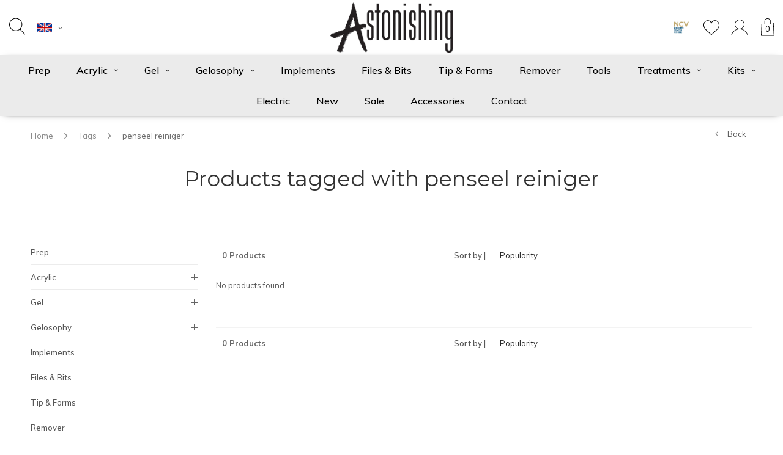

--- FILE ---
content_type: text/html;charset=utf-8
request_url: https://www.astonishing-nails.com/en/tags/penseel-reiniger/
body_size: 12244
content:
<!DOCTYPE html>
<html lang="en">
  <head>
    
    <meta charset="utf-8"/>
<!-- [START] 'blocks/head.rain' -->
<!--

  (c) 2008-2026 Lightspeed Netherlands B.V.
  http://www.lightspeedhq.com
  Generated: 19-01-2026 @ 04:41:03

-->
<link rel="canonical" href="https://www.astonishing-nails.com/en/tags/penseel-reiniger/"/>
<link rel="alternate" href="https://www.astonishing-nails.com/en/index.rss" type="application/rss+xml" title="New products"/>
<meta name="robots" content="noodp,noydir"/>
<meta name="google-site-verification" content="lYQ-eTiTiJmB_tYS0X7-qKsjQ2OEbynBKA0s7LfgUZk"/>
<meta property="og:url" content="https://www.astonishing-nails.com/en/tags/penseel-reiniger/?source=facebook"/>
<meta property="og:site_name" content="Astonishing Nails"/>
<meta property="og:title" content="penseel reiniger"/>
<meta property="og:description" content="Recreating the wheel and going back to basics. A product range with chemistry that matches a method of education.<br />
With this combination of products and educati"/>
<script>
<!-- TikTok Pixel Code Start -->
<script>
!function (w, d, t) {
    w.TiktokAnalyticsObject=t;var ttq=w[t]=w[t]||[];ttq.methods=["page","track","identify","instances","debug","on","off","once","ready","alias","group","enableCookie","disableCookie","holdConsent","revokeConsent","grantConsent"],ttq.setAndDefer=function(t,e){t[e]=function(){t.push([e].concat(Array.prototype.slice.call(arguments,0)))}};for(var i=0;i<ttq.methods.length;i++)ttq.setAndDefer(ttq,ttq.methods[i]);ttq.instance=function(t){for(
var e=ttq._i[t]||[],n=0;n<ttq.methods.length;n++)ttq.setAndDefer(e,ttq.methods[n]);return e},ttq.load=function(e,n){var r="https://analytics.tiktok.com/i18n/pixel/events.js",o=n&&n.partner;ttq._i=ttq._i||{},ttq._i[e]=[],ttq._i[e]._u=r,ttq._t=ttq._t||{},ttq._t[e]=+new Date,ttq._o=ttq._o||{},ttq._o[e]=n||{};n=document.createElement("script")
;n.type="text/javascript",n.async=!0,n.src=r+"?sdkid="+e+"&lib="+t;e=document.getElementsByTagName("script")[0];e.parentNode.insertBefore(n,e)};


    ttq.load('CPVBL73C77UA4KP656QG');
    ttq.page();
}(window, document, 'ttq');
</script>
<!-- TikTok Pixel Code End -->
</script>
<!--[if lt IE 9]>
<script src="https://cdn.webshopapp.com/assets/html5shiv.js?2025-02-20"></script>
<![endif]-->
<!-- [END] 'blocks/head.rain' -->
    <title>penseel reiniger - Astonishing Nails</title>
    <meta name="description" content="Recreating the wheel and going back to basics. A product range with chemistry that matches a method of education.<br />
With this combination of products and educati" />
    <meta name="keywords" content="penseel, reiniger, Astonishing nails, Gelosophy, nails, nail prducts, nail art, professional usage, nail salons, nail education, acrylic, gel, gelpolish, liquids, nail color, profesinal nails, nail salon, nail technican" />
    <meta name="viewport" content="width=device-width, initial-scale=1.0">
    <meta name="apple-mobile-web-app-capable" content="yes">
    <meta name="apple-mobile-web-app-status-bar-style" content="black">
    
    <link rel="shortcut icon" href="https://cdn.webshopapp.com/shops/263023/themes/117410/assets/favicon.ico?20251202105538" type="image/x-icon" />
    <link rel="preload" href="https://fonts.googleapis.com/css?family=Muli:300,400,500,600,700,800,900%7CMontserrat:300,400,500,600,700,800,900&display=swap" as="style">
    <link rel="stylesheet" href="https://fonts.googleapis.com/css?family=Muli:300,400,500,600,700,800,900%7CMontserrat:300,400,500,600,700,800,900&display=swap" type="text/css">
    <link rel="stylesheet" href="https://cdn.webshopapp.com/shops/263023/themes/117410/assets/bootstrap.css?2025120211100320210105161835">
    <link rel="stylesheet" href="https://cdn.webshopapp.com/shops/263023/themes/117410/assets/font-awesome-min.css?2025120211100320210105161835">
    <link rel="stylesheet" href="https://cdn.webshopapp.com/shops/263023/themes/117410/assets/ionicons.css?2025120211100320210105161835">
    <link rel="stylesheet" href="https://cdn.webshopapp.com/shops/263023/themes/117410/assets/transition.css?2025120211100320210105161835">
    <link rel="stylesheet" href="https://cdn.webshopapp.com/shops/263023/themes/117410/assets/dropdown.css?2025120211100320210105161835">
    <link rel="stylesheet" href="https://cdn.webshopapp.com/shops/263023/themes/117410/assets/checkbox.css?2025120211100320210105161835">
    <link rel="stylesheet" href="https://cdn.webshopapp.com/shops/263023/themes/117410/assets/owl-carousel.css?2025120211100320210105161835">
    <link rel="stylesheet" href="https://cdn.webshopapp.com/shops/263023/themes/117410/assets/jquery-fancybox.css?2025120211100320210105161835">
    <link rel="stylesheet" href="https://cdn.webshopapp.com/shops/263023/themes/117410/assets/jquery-custom-scrollbar.css?2025120211100320210105161835">
          <link rel="stylesheet" href="https://cdn.webshopapp.com/shops/263023/themes/117410/assets/style-2019.css?2025120211100320210105161835?141235" />
      <link rel="stylesheet" href="https://cdn.webshopapp.com/shops/263023/themes/117410/assets/responsive-2019.css?2025120211100320210105161835">
      <link rel="stylesheet" href="https://cdn.webshopapp.com/shops/263023/themes/117410/assets/settings-2019.css?2025120211100320210105161835">
        <link rel="stylesheet" href="https://cdn.webshopapp.com/assets/gui-2-0.css?2025-02-20">
    <link rel="stylesheet" href="https://cdn.webshopapp.com/assets/gui-responsive-2-0.css?2025-02-20" />
    <link rel="stylesheet" href="https://cdn.webshopapp.com/shops/263023/themes/117410/assets/custom.css?2025120211100320210105161835">
    <link rel="stylesheet" href="https://cdn.webshopapp.com/shops/263023/themes/117410/assets/new.css?2025120211100320210105161835">
    <link rel="stylesheet" href="https://cdn.webshopapp.com/shops/263023/themes/117410/assets/wsa-css.css?2025120211100320210105161835">
    <link rel="stylesheet" href="https://cdn.webshopapp.com/shops/263023/themes/117410/assets/jquery.bxslider.min.css?2025120211100320210105161835">
    
    <script src="https://cdn.webshopapp.com/assets/jquery-1-9-1.js?2025-02-20"></script>
    <script src="https://cdn.webshopapp.com/assets/jquery-ui-1-10-1.js?2025-02-20"></script>
    <script type="text/javascript" src="//cdnjs.cloudflare.com/ajax/libs/jqueryui-touch-punch/0.2.3/jquery.ui.touch-punch.min.js"></script>
        <script type="text/javascript" src="https://cdn.webshopapp.com/shops/263023/themes/117410/assets/transition.js?2025120211100320210105161835"></script>
    <script type="text/javascript" src="https://cdn.webshopapp.com/shops/263023/themes/117410/assets/dropdown.js?2025120211100320210105161835"></script>
    <script type="text/javascript" src="https://cdn.webshopapp.com/shops/263023/themes/117410/assets/checkbox.js?2025120211100320210105161835"></script>
    <script type="text/javascript" src="https://cdn.webshopapp.com/shops/263023/themes/117410/assets/owl-carousel.js?2025120211100320210105161835"></script>
    <script type="text/javascript" src="https://cdn.webshopapp.com/shops/263023/themes/117410/assets/jquery-fancybox.js?2025120211100320210105161835"></script>
    <script type="text/javascript" src="https://cdn.webshopapp.com/shops/263023/themes/117410/assets/jquery-custom-scrollbar.js?2025120211100320210105161835"></script>
    <script type="text/javascript" src="https://cdn.webshopapp.com/shops/263023/themes/117410/assets/jquery-countdown-min.js?2025120211100320210105161835"></script>
        	<script type="text/javascript" src="https://cdn.webshopapp.com/shops/263023/themes/117410/assets/global-2019.js?2025120211100320210105161835"></script>
        <script type="text/javascript" src="https://cdn.webshopapp.com/shops/263023/themes/117410/assets/jquery.bxslider.min.js?2025120211100320210105161835"></script>
    <script type="text/javascript" src="https://cdn.webshopapp.com/shops/263023/themes/117410/assets/jcarousel.js?2025120211100320210105161835"></script>
    <script type="text/javascript" src="https://cdn.webshopapp.com/assets/gui.js?2025-02-20"></script>
    <script type="text/javascript" src="https://cdn.webshopapp.com/assets/gui-responsive-2-0.js?2025-02-20"></script>

        <meta name="msapplication-config" content="https://cdn.webshopapp.com/shops/263023/themes/117410/assets/browserconfig.xml?2025120211100320210105161835">
<meta property="og:title" content="penseel reiniger">
<meta property="og:type" content="website"> 
<meta property="og:description" content="Recreating the wheel and going back to basics. A product range with chemistry that matches a method of education.<br />
With this combination of products and educati">
<meta property="og:site_name" content="Astonishing Nails">
<meta property="og:url" content="https://www.astonishing-nails.com/">
<meta property="og:image" content="https://cdn.webshopapp.com/shops/263023/themes/117410/assets/first-image-1.jpg?2025120211100320210105161835">
<meta name="twitter:title" content="penseel reiniger">
<meta name="twitter:description" content="Recreating the wheel and going back to basics. A product range with chemistry that matches a method of education.<br />
With this combination of products and educati">
<meta name="twitter:site" content="Astonishing Nails">
<meta name="twitter:card" content="https://cdn.webshopapp.com/shops/263023/themes/117410/assets/logo.png?20251202105538">
<meta name="twitter:image" content="https://cdn.webshopapp.com/shops/263023/themes/117410/assets/first-image-1.jpg?2025120211100320210105161835">
<script type="application/ld+json">
  [
        {
      "@context": "http://schema.org/",
      "@type": "Organization",
      "url": "https://www.astonishing-nails.com/",
      "name": "Astonishing Nails",
      "legalName": "Astonishing Nails",
      "description": "Recreating the wheel and going back to basics. A product range with chemistry that matches a method of education.<br />
With this combination of products and educati",
      "logo": "https://cdn.webshopapp.com/shops/263023/themes/117410/assets/logo.png?20251202105538",
      "image": "https://cdn.webshopapp.com/shops/263023/themes/117410/assets/first-image-1.jpg?2025120211100320210105161835",
      "contactPoint": {
        "@type": "ContactPoint",
        "contactType": "Customer service",
        "telephone": ""
      },
      "address": {
        "@type": "PostalAddress",
        "streetAddress": "",
        "addressLocality": "",
        "postalCode": "",
        "addressCountry": "EN"
      }
          },
    { 
      "@context": "http://schema.org", 
      "@type": "WebSite", 
      "url": "https://www.astonishing-nails.com/", 
      "name": "Astonishing Nails",
      "description": "Recreating the wheel and going back to basics. A product range with chemistry that matches a method of education.<br />
With this combination of products and educati",
      "author": [
        {
          "@type": "Organization",
          "url": "https://www.dmws.nl/",
          "name": "DMWS B.V.",
          "address": {
            "@type": "PostalAddress",
            "streetAddress": "Klokgebouw 195 (Strijp-S)",
            "addressLocality": "Eindhoven",
            "addressRegion": "NB",
            "postalCode": "5617 AB",
            "addressCountry": "NL"
          }
        }
      ]
    }
  ]
</script>    <!--[if lt IE 9]>
    <link rel="stylesheet" href="https://cdn.webshopapp.com/shops/263023/themes/117410/assets/style-ie.css?2025120211100320210105161835" />
    <![endif]-->
  </head>
  <body id="body">  
    
  <ul class="hidden-data hidden" style="display:none !important;"><li>263023</li><li>117410</li><li>nee</li><li>en</li><li>live</li><li>info//astonishing-nails/com</li><li>https://www.astonishing-nails.com/en/</li></ul>
    
      
<div class="cart-dropdown">
  <div class="cart-title">Cart<span class="items">(0 Products)</span></div>
  <a href="javascript:void(0)" class="close-cart-drp"><i class="fa fa-close"></i></a>
  <div class="cart-body">
    <div class="cart-products grid column-orient center">
          </div>
  </div>
    <div class="empty-cart">
    No products found
  </div>
  </div>
<div class="menu-wrap main-menu-capitalize">
  <div class="close-menu"><i class="ion ion-ios-close-empty"></i></div>
  <div class="menu-box">
    <div class="menu-logo medium"><a href="https://www.astonishing-nails.com/en/"><img src="https://cdn.webshopapp.com/shops/263023/themes/117410/assets/logo-light.png?20251202105538" alt="Astonishing Nails"></a></div>
      <ul>
        <li><a href="https://www.astonishing-nails.com/en/">Home</a></li>
                  <li><a href="https://www.astonishing-nails.com/en/prep/">Prep</a>                      </li>
                  <li><a href="https://www.astonishing-nails.com/en/acrylic/">Acrylic</a><span class="more-cats"><span class="plus-min"></span></span>                          <ul class="sub ">
                                  <li><a href="https://www.astonishing-nails.com/en/acrylic/acrylic-powder/">Acrylic Powder</a>                                      </li>
                                  <li><a href="https://www.astonishing-nails.com/en/acrylic/monomer/">Monomer</a>                                      </li>
                                  <li><a href="https://www.astonishing-nails.com/en/acrylic/acrylic-brushes/">Acrylic Brushes</a>                                      </li>
                              </ul>
                      </li>
                  <li><a href="https://www.astonishing-nails.com/en/gel/">Gel</a><span class="more-cats"><span class="plus-min"></span></span>                          <ul class="sub ">
                                  <li><a href="https://www.astonishing-nails.com/en/gel/sculpting-gel/">Sculpting Gel</a>                                      </li>
                                  <li><a href="https://www.astonishing-nails.com/en/gel/fiber-gel/">Fiber Gel</a>                                      </li>
                                  <li><a href="https://www.astonishing-nails.com/en/gel/solidious/">SOLIDIOUS</a>                                      </li>
                                  <li><a href="https://www.astonishing-nails.com/en/gel/builder-in-a-bottle/">Builder in a Bottle</a>                                      </li>
                                  <li><a href="https://www.astonishing-nails.com/en/gel/art-gel/">Art Gel</a>                                      </li>
                                  <li><a href="https://www.astonishing-nails.com/en/gel/gel-brushes/">Gel Brushes</a>                                      </li>
                                  <li><a href="https://www.astonishing-nails.com/en/gel/uv-cleanser/">UV Cleanser</a>                                      </li>
                              </ul>
                      </li>
                  <li><a href="https://www.astonishing-nails.com/en/gelosophy/">Gelosophy</a><span class="more-cats"><span class="plus-min"></span></span>                          <ul class="sub ">
                                  <li><a href="https://www.astonishing-nails.com/en/gelosophy/1-step-colors-7ml/">1-Step colors 7ml</a>                                      </li>
                                  <li><a href="https://www.astonishing-nails.com/en/gelosophy/essentials-7ml/">Essentials 7ml</a>                                      </li>
                                  <li><a href="https://www.astonishing-nails.com/en/gelosophy/essentials-15ml/">Essentials 15ml</a>                                      </li>
                                  <li><a href="https://www.astonishing-nails.com/en/gelosophy/colors-7ml/">Colors 7ml</a>                                      </li>
                                  <li><a href="https://www.astonishing-nails.com/en/gelosophy/colors-15ml/">Colors 15ml</a>                                      </li>
                                  <li><a href="https://www.astonishing-nails.com/en/gelosophy/collections-7ml/">Collections 7ml</a><span class="more-cats"><span class="plus-min"></span></span>                                          <ul class="sub ">
                                                  <li><a href="https://www.astonishing-nails.com/en/gelosophy/collections-7ml/cyber-bloom/"><i class="fa fa-circle" aria-hidden="true"></i>Cyber Bloom</a></li>
                                                  <li><a href="https://www.astonishing-nails.com/en/gelosophy/collections-7ml/vintage-voyages/"><i class="fa fa-circle" aria-hidden="true"></i>Vintage Voyages</a></li>
                                                  <li><a href="https://www.astonishing-nails.com/en/gelosophy/collections-7ml/funfair-fantasy/"><i class="fa fa-circle" aria-hidden="true"></i>Funfair Fantasy </a></li>
                                                  <li><a href="https://www.astonishing-nails.com/en/gelosophy/collections-7ml/hanami-harmony/"><i class="fa fa-circle" aria-hidden="true"></i>Hanami Harmony</a></li>
                                                  <li><a href="https://www.astonishing-nails.com/en/gelosophy/collections-7ml/24k-gold/"><i class="fa fa-circle" aria-hidden="true"></i>24K GOLD</a></li>
                                                  <li><a href="https://www.astonishing-nails.com/en/gelosophy/collections-7ml/pumpkin-palooza/"><i class="fa fa-circle" aria-hidden="true"></i>Pumpkin Palooza</a></li>
                                                  <li><a href="https://www.astonishing-nails.com/en/gelosophy/collections-7ml/nyc-urban-canvas/"><i class="fa fa-circle" aria-hidden="true"></i>NYC Urban Canvas </a></li>
                                                  <li><a href="https://www.astonishing-nails.com/en/gelosophy/collections-7ml/symphony-of-renewal/"><i class="fa fa-circle" aria-hidden="true"></i>Symphony of Renewal</a></li>
                                                  <li><a href="https://www.astonishing-nails.com/en/gelosophy/collections-7ml/bedrock-brilliance/"><i class="fa fa-circle" aria-hidden="true"></i>Bedrock Brilliance </a></li>
                                                  <li><a href="https://www.astonishing-nails.com/en/gelosophy/collections-7ml/high-tea-collection/"><i class="fa fa-circle" aria-hidden="true"></i>High Tea </a></li>
                                                  <li><a href="https://www.astonishing-nails.com/en/gelosophy/collections-7ml/secrets-of-the-sea/"><i class="fa fa-circle" aria-hidden="true"></i>Secrets of the Sea</a></li>
                                                  <li><a href="https://www.astonishing-nails.com/en/gelosophy/collections-7ml/le-papillon/"><i class="fa fa-circle" aria-hidden="true"></i>Le Papillon </a></li>
                                                  <li><a href="https://www.astonishing-nails.com/en/gelosophy/collections-7ml/winter-garden/"><i class="fa fa-circle" aria-hidden="true"></i>Winter Garden</a></li>
                                                  <li><a href="https://www.astonishing-nails.com/en/gelosophy/collections-7ml/chocoholic/"><i class="fa fa-circle" aria-hidden="true"></i>Chocoholic </a></li>
                                                  <li><a href="https://www.astonishing-nails.com/en/gelosophy/collections-7ml/cocktail-party/"><i class="fa fa-circle" aria-hidden="true"></i>Cocktail Party</a></li>
                                                  <li><a href="https://www.astonishing-nails.com/en/gelosophy/collections-7ml/turn-some-heads/"><i class="fa fa-circle" aria-hidden="true"></i>Turn some Heads</a></li>
                                              </ul>
                                      </li>
                                  <li><a href="https://www.astonishing-nails.com/en/gelosophy/collections-15ml/">Collections 15ml</a><span class="more-cats"><span class="plus-min"></span></span>                                          <ul class="sub ">
                                                  <li><a href="https://www.astonishing-nails.com/en/gelosophy/collections-15ml/cyber-bloom/"><i class="fa fa-circle" aria-hidden="true"></i>Cyber Bloom</a></li>
                                                  <li><a href="https://www.astonishing-nails.com/en/gelosophy/collections-15ml/vintage-voyages/"><i class="fa fa-circle" aria-hidden="true"></i>Vintage Voyages</a></li>
                                                  <li><a href="https://www.astonishing-nails.com/en/gelosophy/collections-15ml/funfair-fantasy/"><i class="fa fa-circle" aria-hidden="true"></i>Funfair Fantasy</a></li>
                                                  <li><a href="https://www.astonishing-nails.com/en/gelosophy/collections-15ml/hanami-harmony/"><i class="fa fa-circle" aria-hidden="true"></i>Hanami Harmony</a></li>
                                                  <li><a href="https://www.astonishing-nails.com/en/gelosophy/collections-15ml/24k-gold/"><i class="fa fa-circle" aria-hidden="true"></i>24K GOLD </a></li>
                                                  <li><a href="https://www.astonishing-nails.com/en/gelosophy/collections-15ml/pumpkin-palooza/"><i class="fa fa-circle" aria-hidden="true"></i>Pumpkin Palooza</a></li>
                                                  <li><a href="https://www.astonishing-nails.com/en/gelosophy/collections-15ml/nyc-urban-canvas/"><i class="fa fa-circle" aria-hidden="true"></i>NYC Urban Canvas</a></li>
                                                  <li><a href="https://www.astonishing-nails.com/en/gelosophy/collections-15ml/symphony-of-renewal/"><i class="fa fa-circle" aria-hidden="true"></i>Symphony of Renewal</a></li>
                                                  <li><a href="https://www.astonishing-nails.com/en/gelosophy/collections-15ml/bedrock-brilliance/"><i class="fa fa-circle" aria-hidden="true"></i>Bedrock Brilliance </a></li>
                                                  <li><a href="https://www.astonishing-nails.com/en/gelosophy/collections-15ml/high-tea/"><i class="fa fa-circle" aria-hidden="true"></i>High Tea </a></li>
                                                  <li><a href="https://www.astonishing-nails.com/en/gelosophy/collections-15ml/secrets-of-the-sea/"><i class="fa fa-circle" aria-hidden="true"></i>Secrets of the Sea</a></li>
                                                  <li><a href="https://www.astonishing-nails.com/en/gelosophy/collections-15ml/le-papillon/"><i class="fa fa-circle" aria-hidden="true"></i>Le Papillon </a></li>
                                                  <li><a href="https://www.astonishing-nails.com/en/gelosophy/collections-15ml/winter-garden/"><i class="fa fa-circle" aria-hidden="true"></i>Winter Garden</a></li>
                                                  <li><a href="https://www.astonishing-nails.com/en/gelosophy/collections-15ml/chocoholic/"><i class="fa fa-circle" aria-hidden="true"></i>Chocoholic </a></li>
                                                  <li><a href="https://www.astonishing-nails.com/en/gelosophy/collections-15ml/cocktail-party/"><i class="fa fa-circle" aria-hidden="true"></i>Cocktail Party</a></li>
                                                  <li><a href="https://www.astonishing-nails.com/en/gelosophy/collections-15ml/soak-off-stretch-base/"><i class="fa fa-circle" aria-hidden="true"></i>Soak Off Stretch Base</a></li>
                                                  <li><a href="https://www.astonishing-nails.com/en/gelosophy/collections-15ml/turn-some-heads/"><i class="fa fa-circle" aria-hidden="true"></i>Turn some Heads</a></li>
                                              </ul>
                                      </li>
                                  <li><a href="https://www.astonishing-nails.com/en/gelosophy/french-duo-15ml/">French Duo 15ml</a>                                      </li>
                              </ul>
                      </li>
                  <li><a href="https://www.astonishing-nails.com/en/implements/">Implements</a>                      </li>
                  <li><a href="https://www.astonishing-nails.com/en/files-bits/">Files &amp; Bits</a>                      </li>
                  <li><a href="https://www.astonishing-nails.com/en/tip-forms/">Tip &amp; Forms</a>                      </li>
                  <li><a href="https://www.astonishing-nails.com/en/remover/">Remover</a>                      </li>
                  <li><a href="https://www.astonishing-nails.com/en/tools/">Tools</a>                      </li>
                  <li><a href="https://www.astonishing-nails.com/en/treatments/">Treatments</a><span class="more-cats"><span class="plus-min"></span></span>                          <ul class="sub ">
                                  <li><a href="https://www.astonishing-nails.com/en/treatments/love-isnt-blind/">Love isn&#039;t Blind</a>                                      </li>
                              </ul>
                      </li>
                  <li><a href="https://www.astonishing-nails.com/en/kits/">Kits</a><span class="more-cats"><span class="plus-min"></span></span>                          <ul class="sub ">
                                  <li><a href="https://www.astonishing-nails.com/en/kits/sample-kits/">Sample Kits</a>                                      </li>
                                  <li><a href="https://www.astonishing-nails.com/en/kits/student-kits/">Student Kits</a>                                      </li>
                                  <li><a href="https://www.astonishing-nails.com/en/kits/start-up-kits/">Start Up Kits</a>                                      </li>
                              </ul>
                      </li>
                  <li><a href="https://www.astonishing-nails.com/en/electric/">Electric</a>                      </li>
                  <li><a href="https://www.astonishing-nails.com/en/new/">New</a>                      </li>
                  <li><a href="https://www.astonishing-nails.com/en/sale/">Sale</a>                      </li>
                  <li><a href="https://www.astonishing-nails.com/en/accessories/">Accessories</a>                      </li>
        
                                	<li class=""><a href="https://www.astonishing-nails.com/en/service/">Contact</a></li>
                        <li><a href="javascript:;">Language: <strong>EN</strong></a><span class="more-cats"><span class="plus-min"></span></span>
          <ul>
                               <li><a href="https://www.astonishing-nails.com/nl/go/category/"  title="Nederlands" lang="nl">Nederlands</a></li>
                               <li><a href="https://www.astonishing-nails.com/de/go/category/"  title="Deutsch" lang="de">Deutsch</a></li>
                               <li><a href="https://www.astonishing-nails.com/en/go/category/"  title="English" lang="en">English</a></li>
                      </ul>
        </li>
        
                <li><a href="javascript:;">Currency: <strong>€</strong></a><span class="more-cats"><span class="plus-min"></span></span>
          <ul>
                          <li class="active"><a href="https://www.astonishing-nails.com/en/session/currency/eur/">eur (€)</a></li>
                          <li><a href="https://www.astonishing-nails.com/en/session/currency/gbp/">gbp (£)</a></li>
                          <li><a href="https://www.astonishing-nails.com/en/session/currency/usd/">usd ($)</a></li>
                          <li><a href="https://www.astonishing-nails.com/en/session/currency/chf/">chf (CHF)</a></li>
                          <li><a href="https://www.astonishing-nails.com/en/session/currency/bgn/">bgn (лв)</a></li>
                          <li><a href="https://www.astonishing-nails.com/en/session/currency/hrk/">hrk (kn)</a></li>
                          <li><a href="https://www.astonishing-nails.com/en/session/currency/czk/">czk (Kč)</a></li>
                          <li><a href="https://www.astonishing-nails.com/en/session/currency/dkk/">dkk (kr)</a></li>
                          <li><a href="https://www.astonishing-nails.com/en/session/currency/huf/">huf (Ft)</a></li>
                          <li><a href="https://www.astonishing-nails.com/en/session/currency/lvl/">lvl (Ls)</a></li>
                          <li><a href="https://www.astonishing-nails.com/en/session/currency/ltl/">ltl (Lt)</a></li>
                          <li><a href="https://www.astonishing-nails.com/en/session/currency/mtl/">mtl (Lm)</a></li>
                          <li><a href="https://www.astonishing-nails.com/en/session/currency/try/">try (₺)</a></li>
                          <li><a href="https://www.astonishing-nails.com/en/session/currency/pln/">pln (zł)</a></li>
                      </ul>
        </li>
        
      </ul>

  </div>
</div>
<header id="header">

	<nav id="nav" class="grid center justify-space  header-dark-icons">
    <div class="grid-cell nav-left">
    	<div class="grid center nav-left-toggler">
        <div class="mobilemenu-btn hidden-md hidden-lg">
          <a class="open-menu" href="javascript:;"><!--?xml version="1.0" encoding="utf-8"?-->
            <?xml version="1.0" encoding="utf-8"?>
            <!-- Generator: Adobe Illustrator 22.1.0, SVG Export Plug-In . SVG Version: 6.00 Build 0)  -->
            <svg version="1.1" id="Layer_1" xmlns="http://www.w3.org/2000/svg" xmlns:xlink="http://www.w3.org/1999/xlink" x="0px" y="0px"
               viewBox="0 0 14.2 14.2" style="enable-background:new 0 0 14.2 14.2;" xml:space="preserve">
            <style type="text/css">
              .st0{fill:none;stroke:#1D1D1B;stroke-width:0.25;stroke-linecap:round;stroke-miterlimit:10;}
            </style>
            <g>
              <line class="st0" x1="1.1" y1="10.6" x2="13" y2="10.6"/>
              <line class="st0" x1="1.1" y1="7.1" x2="13" y2="7.1"/>
              <line class="st0" x1="1.1" y1="3.5" x2="13" y2="3.5"/>
            </g>
            </svg>
          </a>
      	</div>
        <div id="search" class="search">
          <a class="search-icon" href="javascript:;"><svg width="26" height="28" viewBox="0 0 26 28" fill="none" xmlns="http://www.w3.org/2000/svg">
<path d="M25.8579 26.5439L18.2827 18.723C20.2149 16.7993 21.4119 14.1473 21.4119 11.2225C21.4119 5.36177 16.6095 0.594238 10.7059 0.594238C4.80238 0.594238 0 5.36177 0 11.2225C0 17.0832 4.80238 21.8508 10.7059 21.8508C13.2973 21.8508 15.6755 20.9312 17.5292 19.4053L25.1228 27.2454C25.2227 27.3491 25.3563 27.4007 25.4903 27.4007C25.6178 27.4007 25.7447 27.3537 25.8436 27.2595C26.0465 27.0657 26.0527 26.7453 25.8579 26.5439ZM10.7059 20.8386C5.3647 20.8386 1.01961 16.525 1.01961 11.2225C1.01961 5.92001 5.3647 1.60645 10.7059 1.60645C16.0472 1.60645 20.3923 5.92001 20.3923 11.2225C20.3923 16.525 16.0467 20.8386 10.7059 20.8386Z" fill="black"/>
</svg></a>
          <form action="https://www.astonishing-nails.com/en/search/" method="get" id="formSearch">
            <input class="searbar-input" type="text" name="q" autocomplete="off"  value="" placeholder="Search..."/>
            <span class="search-text-remover"></span>
            <div class="autocomplete">
              <div class="search-products products-livesearch grid center wrap"></div>
              <div class="more"><a href="#">View all results <span>(0)</span></a></div>
              <div class="notfound">No products found...</div>
            </div>
          </form>
        </div>
        
                                                                       





  <div class="language-bar-wrapper">
    <ul class="language-bar">
     <li class="custom-dropdown custom-language custom-language-en"><span></span><i class="fa fa-angle-down" aria-hidden="true"></i>
        <div class="custom-languages">
          <div class="options">
            <div class="option languageOptions">
              <label>Language:</label>
              <div class="ui selection dropdown">
                              <input type="hidden" name="custom-language" value="https://www.astonishing-nails.com/en/">
                              <i class="dropdown icon"></i>
                              <div class="default text no-cur-language-wrapper custom-language custom-language-en"><span></span>English</div>
                <div class="menu">
                                    <div class="item custom-language custom-language-nl" data-value="https://www.astonishing-nails.com/nl/go/category/">
                  <a href="https://www.astonishing-nails.com/nl/go/category/" title="Nederlands" lang="">Nederlands</a>  
                  </div>
                                    <div class="item custom-language custom-language-de" data-value="https://www.astonishing-nails.com/de/go/category/">
                  <a href="https://www.astonishing-nails.com/de/go/category/" title="Deutsch" lang="">Deutsch</a>  
                  </div>
                                    <div class="item custom-language custom-language-en" data-value="https://www.astonishing-nails.com/en/go/category/">
                  <a href="https://www.astonishing-nails.com/en/go/category/" title="English" lang="">English</a>  
                  </div>
                                  </div>
              </div>
            </div>
                        <div class="option currencyOptions">
              <label>Currency:</label>
              <div class="ui selection dropdown">
                <input type="hidden" name="custom-currency" value="https://www.astonishing-nails.com/en/session/currency/eur/">
                <i class="dropdown icon"></i>
                <div class="default text">€</div>
                <div class="menu">
                                    <div class="item" data-value="https://www.astonishing-nails.com/en/session/currency/eur/"><a href="https://www.astonishing-nails.com/en/session/currency/eur/">€</a></div>
                                    <div class="item" data-value="https://www.astonishing-nails.com/en/session/currency/gbp/"><a href="https://www.astonishing-nails.com/en/session/currency/gbp/">£</a></div>
                                    <div class="item" data-value="https://www.astonishing-nails.com/en/session/currency/usd/"><a href="https://www.astonishing-nails.com/en/session/currency/usd/">$</a></div>
                                    <div class="item" data-value="https://www.astonishing-nails.com/en/session/currency/chf/"><a href="https://www.astonishing-nails.com/en/session/currency/chf/">CHF</a></div>
                                    <div class="item" data-value="https://www.astonishing-nails.com/en/session/currency/bgn/"><a href="https://www.astonishing-nails.com/en/session/currency/bgn/">ЛВ</a></div>
                                    <div class="item" data-value="https://www.astonishing-nails.com/en/session/currency/hrk/"><a href="https://www.astonishing-nails.com/en/session/currency/hrk/">KN</a></div>
                                    <div class="item" data-value="https://www.astonishing-nails.com/en/session/currency/czk/"><a href="https://www.astonishing-nails.com/en/session/currency/czk/">KČ</a></div>
                                    <div class="item" data-value="https://www.astonishing-nails.com/en/session/currency/dkk/"><a href="https://www.astonishing-nails.com/en/session/currency/dkk/">KR</a></div>
                                    <div class="item" data-value="https://www.astonishing-nails.com/en/session/currency/huf/"><a href="https://www.astonishing-nails.com/en/session/currency/huf/">FT</a></div>
                                    <div class="item" data-value="https://www.astonishing-nails.com/en/session/currency/lvl/"><a href="https://www.astonishing-nails.com/en/session/currency/lvl/">LS</a></div>
                                    <div class="item" data-value="https://www.astonishing-nails.com/en/session/currency/ltl/"><a href="https://www.astonishing-nails.com/en/session/currency/ltl/">LT</a></div>
                                    <div class="item" data-value="https://www.astonishing-nails.com/en/session/currency/mtl/"><a href="https://www.astonishing-nails.com/en/session/currency/mtl/">LM</a></div>
                                    <div class="item" data-value="https://www.astonishing-nails.com/en/session/currency/try/"><a href="https://www.astonishing-nails.com/en/session/currency/try/">₺</a></div>
                                    <div class="item" data-value="https://www.astonishing-nails.com/en/session/currency/pln/"><a href="https://www.astonishing-nails.com/en/session/currency/pln/">ZŁ</a></div>
                                  </div>
              </div>
            </div>
                      </div>
        </div>

      </li>
    </ul>
  </div>
              </div>
    </div>    
    <p id="logo" class="grid-cell center"><a href="https://www.astonishing-nails.com/en/"><img src="https://cdn.webshopapp.com/shops/263023/themes/117410/assets/logo.png?20251202105538"></a></p>
    <div class="grid-cell nav-right">
    	<div class="grid center bottom">        
                          <div class="nav-trustmark"><div class="hallmark-wrap small"><a href="https://www.ncv-cosmetica.nl/" target="_blank"><img src="https://cdn.webshopapp.com/shops/263023/themes/117410/assets/eigen-keurmerk.png?20251202105538" alt="Astonishing Nails"></a></div></div>        
                        <a class="heart-icon" href="https://www.astonishing-nails.com/en/account/wishlistAdd/?variant_id="><svg width="27" height="25" viewBox="0 0 27 25" fill="none" xmlns="http://www.w3.org/2000/svg">
<path d="M26.8906 7.40823C26.5111 3.22435 23.5544 0.188855 19.8542 0.188855C17.389 0.188855 15.1319 1.51754 13.8618 3.64704C12.6032 1.49 10.4386 0.188354 8.01292 0.188354C4.31319 0.188354 1.356 3.22385 0.976978 7.40773C0.946976 7.59253 0.823968 8.56513 1.19799 10.1512C1.73703 12.439 2.98211 14.5199 4.79772 16.1676L13.8558 24.4007L23.0694 16.1681C24.885 14.5199 26.1301 12.4395 26.6691 10.1512C27.0431 8.56563 26.9201 7.59303 26.8906 7.40823ZM25.6955 9.92186C25.2035 12.0113 24.0629 13.9149 22.4003 15.4234L13.8618 23.0535L5.46976 15.4254C3.80416 13.9139 2.66408 12.0108 2.17155 9.92136C1.81753 8.42039 1.96304 7.5725 1.96354 7.56699L1.97104 7.51641C2.29606 3.85088 4.83672 1.19 8.01292 1.19C10.3566 1.19 12.4197 2.63237 13.3988 4.95369L13.8593 6.04699L14.3198 4.95369C15.2834 2.66793 17.4555 1.1905 19.8547 1.1905C23.0304 1.1905 25.5715 3.85138 25.9031 7.56449C25.9041 7.5725 26.0496 8.4209 25.6955 9.92186Z" fill="black"/>
</svg></a>
                         
        <a class="user-icon" href="https://www.astonishing-nails.com/en/account/"><?xml version="1.0" encoding="utf-8"?>
<!-- Generator: Adobe Illustrator 22.1.0, SVG Export Plug-In . SVG Version: 6.00 Build 0)  -->
<svg version="1.1" id="Capa_1" xmlns="http://www.w3.org/2000/svg" xmlns:xlink="http://www.w3.org/1999/xlink" x="0px" y="0px"
	 viewBox="0 0 513.3 513.3" style="enable-background:new 0 0 513.3 513.3;" xml:space="preserve">
<style type="text/css">
	.st0{fill:none;}
</style>
<g>
	
		<ellipse transform="matrix(0.7071 -0.7071 0.7071 0.7071 -45.8638 231.489)" class="st0" cx="256.5" cy="171.1" rx="121.3" ry="121.3"/>
	<path d="M427.3,363.2c-33.9-33.9-76.1-56.5-122-65.8c50.6-19.6,86.6-68.8,86.6-126.2c0-74.6-60.7-135.3-135.3-135.3
		S121.2,96.5,121.2,171.1c0,57.4,36,106.6,86.6,126.2c-45.9,9.4-88.1,31.9-122,65.8c-31.3,31.3-53,69.7-63.5,111.6h14.5
		c10.2-38.1,30.2-73.1,58.9-101.7c43-43,100.1-66.6,160.9-66.6s117.9,23.7,160.9,66.6c28.7,28.7,48.7,63.6,58.9,101.7h14.5
		C480.3,432.9,458.6,394.5,427.3,363.2z M135.2,171.1c0-66.9,54.4-121.3,121.3-121.3s121.3,54.4,121.3,121.3
		c0,66.9-54.4,121.3-121.3,121.3S135.2,238,135.2,171.1z"/>
</g>
</svg>
</a>
        <a href="javascript:;" class="cart-icon open-cart">
          <svg width="22" height="29" viewBox="0 0 22 29" fill="none" xmlns="http://www.w3.org/2000/svg">
<path d="M21.2263 28.5359H0.440341C0.319804 28.5359 0.204546 28.4875 0.121842 28.4019C0.0391384 28.3163 -0.00485314 28.2013 0.000425841 28.0828L0.990234 7.65367C1.00167 7.42279 1.19435 7.24207 1.43015 7.24207H20.2365C20.4714 7.24207 20.665 7.42279 20.6764 7.65367L21.6662 28.0828C21.6715 28.2013 21.6284 28.3163 21.5448 28.4019C21.4612 28.4875 21.346 28.5359 21.2263 28.5359ZM0.901371 27.6712H20.7644L19.8168 8.10679H1.84895L0.901371 27.6712Z" fill="black"/>
<path d="M15.5876 9.83626C15.3448 9.83626 15.1477 9.64256 15.1477 9.4039V5.10621C15.1477 2.76799 13.2121 0.864726 10.8321 0.864726C8.45217 0.864726 6.51655 2.76799 6.51655 5.10621V9.4039C6.51655 9.64256 6.31947 9.83626 6.07663 9.83626C5.8338 9.83626 5.63672 9.64256 5.63672 9.4039V5.10621C5.63672 2.29066 7.96739 0 10.8321 0C13.6968 0 16.0275 2.29066 16.0275 5.10621V9.4039C16.0275 9.64256 15.8313 9.83626 15.5876 9.83626Z" fill="black"/>
</svg>          <span>0</span>
        </a>
      </div>
    </div>    
  </nav>
  <div class="main-menu hidden-xs hidden-sm main-menu-capitalize menu-sticky-options">
    <div class="">
      <ul class="">
        
                                <li class="with-small-menu"><a href="https://www.astonishing-nails.com/en/prep/">Prep</a>
                  </li>
                <li class="with-small-menu"><a href="https://www.astonishing-nails.com/en/acrylic/">Acrylic<i class="fa fa-angle-down" aria-hidden="true"></i></a>
                    <ul class="small-dropdown">
                        <li>
              <a href="https://www.astonishing-nails.com/en/acrylic/acrylic-powder/">Acrylic Powder</a>
                          </li>
                        <li>
              <a href="https://www.astonishing-nails.com/en/acrylic/monomer/">Monomer</a>
                          </li>
                        <li>
              <a href="https://www.astonishing-nails.com/en/acrylic/acrylic-brushes/">Acrylic Brushes</a>
                          </li>
                      </ul>
                  </li>
                <li class="with-small-menu"><a href="https://www.astonishing-nails.com/en/gel/">Gel<i class="fa fa-angle-down" aria-hidden="true"></i></a>
                    <ul class="small-dropdown">
                        <li>
              <a href="https://www.astonishing-nails.com/en/gel/sculpting-gel/">Sculpting Gel</a>
                          </li>
                        <li>
              <a href="https://www.astonishing-nails.com/en/gel/fiber-gel/">Fiber Gel</a>
                          </li>
                        <li>
              <a href="https://www.astonishing-nails.com/en/gel/solidious/">SOLIDIOUS</a>
                          </li>
                        <li>
              <a href="https://www.astonishing-nails.com/en/gel/builder-in-a-bottle/">Builder in a Bottle</a>
                          </li>
                        <li>
              <a href="https://www.astonishing-nails.com/en/gel/art-gel/">Art Gel</a>
                          </li>
                        <li>
              <a href="https://www.astonishing-nails.com/en/gel/gel-brushes/">Gel Brushes</a>
                          </li>
                        <li>
              <a href="https://www.astonishing-nails.com/en/gel/uv-cleanser/">UV Cleanser</a>
                          </li>
                      </ul>
                  </li>
                <li class="with-small-menu"><a href="https://www.astonishing-nails.com/en/gelosophy/">Gelosophy<i class="fa fa-angle-down" aria-hidden="true"></i></a>
                    <ul class="small-dropdown">
                        <li>
              <a href="https://www.astonishing-nails.com/en/gelosophy/1-step-colors-7ml/">1-Step colors 7ml</a>
                          </li>
                        <li>
              <a href="https://www.astonishing-nails.com/en/gelosophy/essentials-7ml/">Essentials 7ml</a>
                          </li>
                        <li>
              <a href="https://www.astonishing-nails.com/en/gelosophy/essentials-15ml/">Essentials 15ml</a>
                          </li>
                        <li>
              <a href="https://www.astonishing-nails.com/en/gelosophy/colors-7ml/">Colors 7ml</a>
                          </li>
                        <li>
              <a href="https://www.astonishing-nails.com/en/gelosophy/colors-15ml/">Colors 15ml</a>
                          </li>
                        <li>
              <a href="https://www.astonishing-nails.com/en/gelosophy/collections-7ml/">Collections 7ml</a>
                            <ul>
                                <li><a href="https://www.astonishing-nails.com/en/gelosophy/collections-7ml/cyber-bloom/">Cyber Bloom</a></li>
                                <li><a href="https://www.astonishing-nails.com/en/gelosophy/collections-7ml/vintage-voyages/">Vintage Voyages</a></li>
                                <li><a href="https://www.astonishing-nails.com/en/gelosophy/collections-7ml/funfair-fantasy/">Funfair Fantasy </a></li>
                                <li><a href="https://www.astonishing-nails.com/en/gelosophy/collections-7ml/hanami-harmony/">Hanami Harmony</a></li>
                                <li><a href="https://www.astonishing-nails.com/en/gelosophy/collections-7ml/24k-gold/">24K GOLD</a></li>
                                <li><a href="https://www.astonishing-nails.com/en/gelosophy/collections-7ml/pumpkin-palooza/">Pumpkin Palooza</a></li>
                                <li><a href="https://www.astonishing-nails.com/en/gelosophy/collections-7ml/nyc-urban-canvas/">NYC Urban Canvas </a></li>
                                <li><a href="https://www.astonishing-nails.com/en/gelosophy/collections-7ml/symphony-of-renewal/">Symphony of Renewal</a></li>
                                <li><a href="https://www.astonishing-nails.com/en/gelosophy/collections-7ml/bedrock-brilliance/">Bedrock Brilliance </a></li>
                                <li><a href="https://www.astonishing-nails.com/en/gelosophy/collections-7ml/high-tea-collection/">High Tea </a></li>
                                <li><a href="https://www.astonishing-nails.com/en/gelosophy/collections-7ml/secrets-of-the-sea/">Secrets of the Sea</a></li>
                                <li><a href="https://www.astonishing-nails.com/en/gelosophy/collections-7ml/le-papillon/">Le Papillon </a></li>
                                <li><a href="https://www.astonishing-nails.com/en/gelosophy/collections-7ml/winter-garden/">Winter Garden</a></li>
                                <li><a href="https://www.astonishing-nails.com/en/gelosophy/collections-7ml/chocoholic/">Chocoholic </a></li>
                                <li><a href="https://www.astonishing-nails.com/en/gelosophy/collections-7ml/cocktail-party/">Cocktail Party</a></li>
                                <li><a href="https://www.astonishing-nails.com/en/gelosophy/collections-7ml/turn-some-heads/">Turn some Heads</a></li>
                              </ul>
                          </li>
                        <li>
              <a href="https://www.astonishing-nails.com/en/gelosophy/collections-15ml/">Collections 15ml</a>
                            <ul>
                                <li><a href="https://www.astonishing-nails.com/en/gelosophy/collections-15ml/cyber-bloom/">Cyber Bloom</a></li>
                                <li><a href="https://www.astonishing-nails.com/en/gelosophy/collections-15ml/vintage-voyages/">Vintage Voyages</a></li>
                                <li><a href="https://www.astonishing-nails.com/en/gelosophy/collections-15ml/funfair-fantasy/">Funfair Fantasy</a></li>
                                <li><a href="https://www.astonishing-nails.com/en/gelosophy/collections-15ml/hanami-harmony/">Hanami Harmony</a></li>
                                <li><a href="https://www.astonishing-nails.com/en/gelosophy/collections-15ml/24k-gold/">24K GOLD </a></li>
                                <li><a href="https://www.astonishing-nails.com/en/gelosophy/collections-15ml/pumpkin-palooza/">Pumpkin Palooza</a></li>
                                <li><a href="https://www.astonishing-nails.com/en/gelosophy/collections-15ml/nyc-urban-canvas/">NYC Urban Canvas</a></li>
                                <li><a href="https://www.astonishing-nails.com/en/gelosophy/collections-15ml/symphony-of-renewal/">Symphony of Renewal</a></li>
                                <li><a href="https://www.astonishing-nails.com/en/gelosophy/collections-15ml/bedrock-brilliance/">Bedrock Brilliance </a></li>
                                <li><a href="https://www.astonishing-nails.com/en/gelosophy/collections-15ml/high-tea/">High Tea </a></li>
                                <li><a href="https://www.astonishing-nails.com/en/gelosophy/collections-15ml/secrets-of-the-sea/">Secrets of the Sea</a></li>
                                <li><a href="https://www.astonishing-nails.com/en/gelosophy/collections-15ml/le-papillon/">Le Papillon </a></li>
                                <li><a href="https://www.astonishing-nails.com/en/gelosophy/collections-15ml/winter-garden/">Winter Garden</a></li>
                                <li><a href="https://www.astonishing-nails.com/en/gelosophy/collections-15ml/chocoholic/">Chocoholic </a></li>
                                <li><a href="https://www.astonishing-nails.com/en/gelosophy/collections-15ml/cocktail-party/">Cocktail Party</a></li>
                                <li><a href="https://www.astonishing-nails.com/en/gelosophy/collections-15ml/soak-off-stretch-base/">Soak Off Stretch Base</a></li>
                                <li><a href="https://www.astonishing-nails.com/en/gelosophy/collections-15ml/turn-some-heads/">Turn some Heads</a></li>
                              </ul>
                          </li>
                        <li>
              <a href="https://www.astonishing-nails.com/en/gelosophy/french-duo-15ml/">French Duo 15ml</a>
                          </li>
                      </ul>
                  </li>
                <li class="with-small-menu"><a href="https://www.astonishing-nails.com/en/implements/">Implements</a>
                  </li>
                <li class="with-small-menu"><a href="https://www.astonishing-nails.com/en/files-bits/">Files &amp; Bits</a>
                  </li>
                <li class="with-small-menu"><a href="https://www.astonishing-nails.com/en/tip-forms/">Tip &amp; Forms</a>
                  </li>
                <li class="with-small-menu"><a href="https://www.astonishing-nails.com/en/remover/">Remover</a>
                  </li>
                <li class="with-small-menu"><a href="https://www.astonishing-nails.com/en/tools/">Tools</a>
                  </li>
                <li class="with-small-menu"><a href="https://www.astonishing-nails.com/en/treatments/">Treatments<i class="fa fa-angle-down" aria-hidden="true"></i></a>
                    <ul class="small-dropdown">
                        <li>
              <a href="https://www.astonishing-nails.com/en/treatments/love-isnt-blind/">Love isn&#039;t Blind</a>
                          </li>
                      </ul>
                  </li>
                <li class="with-small-menu"><a href="https://www.astonishing-nails.com/en/kits/">Kits<i class="fa fa-angle-down" aria-hidden="true"></i></a>
                    <ul class="small-dropdown">
                        <li>
              <a href="https://www.astonishing-nails.com/en/kits/sample-kits/">Sample Kits</a>
                          </li>
                        <li>
              <a href="https://www.astonishing-nails.com/en/kits/student-kits/">Student Kits</a>
                          </li>
                        <li>
              <a href="https://www.astonishing-nails.com/en/kits/start-up-kits/">Start Up Kits</a>
                          </li>
                      </ul>
                  </li>
                <li class="with-small-menu"><a href="https://www.astonishing-nails.com/en/electric/">Electric</a>
                  </li>
                <li class="with-small-menu"><a href="https://www.astonishing-nails.com/en/new/">New</a>
                  </li>
                <li class="with-small-menu"><a href="https://www.astonishing-nails.com/en/sale/">Sale</a>
                  </li>
                <li class="with-small-menu"><a href="https://www.astonishing-nails.com/en/accessories/">Accessories</a>
                  </li>
                                                        <li class="with-small-menu"><a href="https://www.astonishing-nails.com/en/service/">Contact</a></li>
              </ul>
    </div>
  </div>
        
        

      </header>  
   
    
    <main>
      <div class="container   collection-page-2019 main-content">
        
<div class="message-container all-products-message">
  <div class="container">
    <div class="messages">
      <div class="message success">
        <div class="icon"><i class="fa fa-check" aria-hidden="true"></i></div>
        <div class="text">
          <ul>
            <li>All products are added to your cart.</li>
          </ul>
        </div>
      </div>
    </div>
  </div>
</div>        
                	<div class="page-top row">
  <div class="col-sm-9 col-md-9 breadcrumbs">
    <a href="https://www.astonishing-nails.com/en/" title="Home">Home</a>     <span class="bread-divider"><i class="fa fa-angle-right" aria-hidden="true"></i></span>
    <a class="" href="https://www.astonishing-nails.com/en/tags/">Tags</a>     <span class="bread-divider"><i class="fa fa-angle-right" aria-hidden="true"></i></span>
    <a class="last" href="https://www.astonishing-nails.com/en/tags/penseel-reiniger/">penseel reiniger</a>   </div>
  <div class="back-box col-sm-3 col-md-3">
    <a class="back-to " href="https://www.astonishing-nails.com/en/tags/"><span class="hidden-xs">Back</span><span class="hidden-sm hidden-md hidden-lg">Back</span></a>
  </div>
</div>
<div class="col-content-header">
  <h1>Products tagged with penseel reiniger</h1>
    <div class="col-description"></div>
  </div>
<div class="row">
  <div class="col-md-3 sidebar">
    <div class="sidewrap">

<ul class="side-cats">
    <li class=""><a href="https://www.astonishing-nails.com/en/prep/">Prep</a>      </li>
    <li class=""><a href="https://www.astonishing-nails.com/en/acrylic/">Acrylic</a><span class="more-cats"><span class="plus-min"></span></span>        <ul class="">
            <li class=""><a href="https://www.astonishing-nails.com/en/acrylic/acrylic-powder/">Acrylic Powder</a>              </li>
            <li class=""><a href="https://www.astonishing-nails.com/en/acrylic/monomer/">Monomer</a>              </li>
            <li class=""><a href="https://www.astonishing-nails.com/en/acrylic/acrylic-brushes/">Acrylic Brushes</a>              </li>
          </ul>
      </li>
    <li class=""><a href="https://www.astonishing-nails.com/en/gel/">Gel</a><span class="more-cats"><span class="plus-min"></span></span>        <ul class="">
            <li class=""><a href="https://www.astonishing-nails.com/en/gel/sculpting-gel/">Sculpting Gel</a>              </li>
            <li class=""><a href="https://www.astonishing-nails.com/en/gel/fiber-gel/">Fiber Gel</a>              </li>
            <li class=""><a href="https://www.astonishing-nails.com/en/gel/solidious/">SOLIDIOUS</a>              </li>
            <li class=""><a href="https://www.astonishing-nails.com/en/gel/builder-in-a-bottle/">Builder in a Bottle</a>              </li>
            <li class=""><a href="https://www.astonishing-nails.com/en/gel/art-gel/">Art Gel</a>              </li>
            <li class=""><a href="https://www.astonishing-nails.com/en/gel/gel-brushes/">Gel Brushes</a>              </li>
            <li class=""><a href="https://www.astonishing-nails.com/en/gel/uv-cleanser/">UV Cleanser</a>              </li>
          </ul>
      </li>
    <li class=""><a href="https://www.astonishing-nails.com/en/gelosophy/">Gelosophy</a><span class="more-cats"><span class="plus-min"></span></span>        <ul class="">
            <li class=""><a href="https://www.astonishing-nails.com/en/gelosophy/1-step-colors-7ml/">1-Step colors 7ml</a>              </li>
            <li class=""><a href="https://www.astonishing-nails.com/en/gelosophy/essentials-7ml/">Essentials 7ml</a>              </li>
            <li class=""><a href="https://www.astonishing-nails.com/en/gelosophy/essentials-15ml/">Essentials 15ml</a>              </li>
            <li class=""><a href="https://www.astonishing-nails.com/en/gelosophy/colors-7ml/">Colors 7ml</a>              </li>
            <li class=""><a href="https://www.astonishing-nails.com/en/gelosophy/colors-15ml/">Colors 15ml</a>              </li>
            <li class=""><a href="https://www.astonishing-nails.com/en/gelosophy/collections-7ml/">Collections 7ml</a><span class="more-cats"><span class="plus-min"></span></span>                <ul class="">
                    <li class=""><a href="https://www.astonishing-nails.com/en/gelosophy/collections-7ml/cyber-bloom/">Cyber Bloom</a></li>
                    <li class=""><a href="https://www.astonishing-nails.com/en/gelosophy/collections-7ml/vintage-voyages/">Vintage Voyages</a></li>
                    <li class=""><a href="https://www.astonishing-nails.com/en/gelosophy/collections-7ml/funfair-fantasy/">Funfair Fantasy </a></li>
                    <li class=""><a href="https://www.astonishing-nails.com/en/gelosophy/collections-7ml/hanami-harmony/">Hanami Harmony</a></li>
                    <li class=""><a href="https://www.astonishing-nails.com/en/gelosophy/collections-7ml/24k-gold/">24K GOLD</a></li>
                    <li class=""><a href="https://www.astonishing-nails.com/en/gelosophy/collections-7ml/pumpkin-palooza/">Pumpkin Palooza</a></li>
                    <li class=""><a href="https://www.astonishing-nails.com/en/gelosophy/collections-7ml/nyc-urban-canvas/">NYC Urban Canvas </a></li>
                    <li class=""><a href="https://www.astonishing-nails.com/en/gelosophy/collections-7ml/symphony-of-renewal/">Symphony of Renewal</a></li>
                    <li class=""><a href="https://www.astonishing-nails.com/en/gelosophy/collections-7ml/bedrock-brilliance/">Bedrock Brilliance </a></li>
                    <li class=""><a href="https://www.astonishing-nails.com/en/gelosophy/collections-7ml/high-tea-collection/">High Tea </a></li>
                    <li class=""><a href="https://www.astonishing-nails.com/en/gelosophy/collections-7ml/secrets-of-the-sea/">Secrets of the Sea</a></li>
                    <li class=""><a href="https://www.astonishing-nails.com/en/gelosophy/collections-7ml/le-papillon/">Le Papillon </a></li>
                    <li class=""><a href="https://www.astonishing-nails.com/en/gelosophy/collections-7ml/winter-garden/">Winter Garden</a></li>
                    <li class=""><a href="https://www.astonishing-nails.com/en/gelosophy/collections-7ml/chocoholic/">Chocoholic </a></li>
                    <li class=""><a href="https://www.astonishing-nails.com/en/gelosophy/collections-7ml/cocktail-party/">Cocktail Party</a></li>
                    <li class=""><a href="https://www.astonishing-nails.com/en/gelosophy/collections-7ml/turn-some-heads/">Turn some Heads</a></li>
                  </ul>
              </li>
            <li class=""><a href="https://www.astonishing-nails.com/en/gelosophy/collections-15ml/">Collections 15ml</a><span class="more-cats"><span class="plus-min"></span></span>                <ul class="">
                    <li class=""><a href="https://www.astonishing-nails.com/en/gelosophy/collections-15ml/cyber-bloom/">Cyber Bloom</a></li>
                    <li class=""><a href="https://www.astonishing-nails.com/en/gelosophy/collections-15ml/vintage-voyages/">Vintage Voyages</a></li>
                    <li class=""><a href="https://www.astonishing-nails.com/en/gelosophy/collections-15ml/funfair-fantasy/">Funfair Fantasy</a></li>
                    <li class=""><a href="https://www.astonishing-nails.com/en/gelosophy/collections-15ml/hanami-harmony/">Hanami Harmony</a></li>
                    <li class=""><a href="https://www.astonishing-nails.com/en/gelosophy/collections-15ml/24k-gold/">24K GOLD </a></li>
                    <li class=""><a href="https://www.astonishing-nails.com/en/gelosophy/collections-15ml/pumpkin-palooza/">Pumpkin Palooza</a></li>
                    <li class=""><a href="https://www.astonishing-nails.com/en/gelosophy/collections-15ml/nyc-urban-canvas/">NYC Urban Canvas</a></li>
                    <li class=""><a href="https://www.astonishing-nails.com/en/gelosophy/collections-15ml/symphony-of-renewal/">Symphony of Renewal</a></li>
                    <li class=""><a href="https://www.astonishing-nails.com/en/gelosophy/collections-15ml/bedrock-brilliance/">Bedrock Brilliance </a></li>
                    <li class=""><a href="https://www.astonishing-nails.com/en/gelosophy/collections-15ml/high-tea/">High Tea </a></li>
                    <li class=""><a href="https://www.astonishing-nails.com/en/gelosophy/collections-15ml/secrets-of-the-sea/">Secrets of the Sea</a></li>
                    <li class=""><a href="https://www.astonishing-nails.com/en/gelosophy/collections-15ml/le-papillon/">Le Papillon </a></li>
                    <li class=""><a href="https://www.astonishing-nails.com/en/gelosophy/collections-15ml/winter-garden/">Winter Garden</a></li>
                    <li class=""><a href="https://www.astonishing-nails.com/en/gelosophy/collections-15ml/chocoholic/">Chocoholic </a></li>
                    <li class=""><a href="https://www.astonishing-nails.com/en/gelosophy/collections-15ml/cocktail-party/">Cocktail Party</a></li>
                    <li class=""><a href="https://www.astonishing-nails.com/en/gelosophy/collections-15ml/soak-off-stretch-base/">Soak Off Stretch Base</a></li>
                    <li class=""><a href="https://www.astonishing-nails.com/en/gelosophy/collections-15ml/turn-some-heads/">Turn some Heads</a></li>
                  </ul>
              </li>
            <li class=""><a href="https://www.astonishing-nails.com/en/gelosophy/french-duo-15ml/">French Duo 15ml</a>              </li>
          </ul>
      </li>
    <li class=""><a href="https://www.astonishing-nails.com/en/implements/">Implements</a>      </li>
    <li class=""><a href="https://www.astonishing-nails.com/en/files-bits/">Files &amp; Bits</a>      </li>
    <li class=""><a href="https://www.astonishing-nails.com/en/tip-forms/">Tip &amp; Forms</a>      </li>
    <li class=""><a href="https://www.astonishing-nails.com/en/remover/">Remover</a>      </li>
    <li class=""><a href="https://www.astonishing-nails.com/en/tools/">Tools</a>      </li>
    <li class=""><a href="https://www.astonishing-nails.com/en/treatments/">Treatments</a><span class="more-cats"><span class="plus-min"></span></span>        <ul class="">
            <li class=""><a href="https://www.astonishing-nails.com/en/treatments/love-isnt-blind/">Love isn&#039;t Blind</a>              </li>
          </ul>
      </li>
    <li class=""><a href="https://www.astonishing-nails.com/en/kits/">Kits</a><span class="more-cats"><span class="plus-min"></span></span>        <ul class="">
            <li class=""><a href="https://www.astonishing-nails.com/en/kits/sample-kits/">Sample Kits</a>              </li>
            <li class=""><a href="https://www.astonishing-nails.com/en/kits/student-kits/">Student Kits</a>              </li>
            <li class=""><a href="https://www.astonishing-nails.com/en/kits/start-up-kits/">Start Up Kits</a>              </li>
          </ul>
      </li>
    <li class=""><a href="https://www.astonishing-nails.com/en/electric/">Electric</a>      </li>
    <li class=""><a href="https://www.astonishing-nails.com/en/new/">New</a>      </li>
    <li class=""><a href="https://www.astonishing-nails.com/en/sale/">Sale</a>      </li>
    <li class=""><a href="https://www.astonishing-nails.com/en/accessories/">Accessories</a>      </li>
          <li class=""><a href="https://www.astonishing-nails.com/en/service/">Contact</a></li>
  </ul>

          

  <div class="sort">
  <form action="https://www.astonishing-nails.com/en/tags/penseel-reiniger/" method="get" id="filter_form_side">
    <input type="hidden" name="mode" value="grid" id="filter_form_mode" />
    <input type="hidden" name="limit" value="12" id="filter_form_limit" />
    <input type="hidden" name="sort" value="popular" id="filter_form_sort" />
    <input type="hidden" name="max" value="5" id="filter_form_max" />
    <input type="hidden" name="min" value="0" id="filter_form_min" />

    
    
    
  </form>
  </div>




                                        


      </div>

  </div>
  <div class="col-sm-12 col-md-9">
    <div class="collection-top">
             <div class="top-filters">
        <form action="https://www.astonishing-nails.com/en/tags/penseel-reiniger/" method="get" id="filter_form" class="grid center justify-space">
          <input type="hidden" name="mode" value="grid" id="filter_form_mode_top" />
          <input type="hidden" name="max" value="5" id="filter_form_max_top" />
          <input type="hidden" name="min" value="0" id="filter_form_min_top" />           <div class="grid-cell items-overall plain-text hidden-xs">0 Products</div>
          <div class="grid-cell top-sort">
            <label for="sortselect" class="hidden-xs">Sort by |</label>
            <select class="" id="sortselect" name="sort" onchange="$('#formSortModeLimit').submit();">
                            <option value="popular" selected="selected">Popularity</option>
                            <option value="newest">Newest products</option>
                            <option value="lowest">Lowest price</option>
                            <option value="highest">Highest price</option>
                            <option value="asc">Name ascending</option>
                            <option value="desc">Name descending</option>
                          </select>
          </div>
                     <div class="clearfix"></div>
        </form>
      </div>
    </div>
    <div class="mobile-filters">
      <form action="https://www.astonishing-nails.com/en/tags/penseel-reiniger/" method="get" id="filter_form_side_mob">
        <input type="hidden" name="mode" value="grid" id="filter_form_mode_mob" />
        <input type="hidden" name="limit" value="12" id="filter_form_limit_mob" />
        <input type="hidden" name="sort" value="popular" id="filter_form_sort_mob" />
        <input type="hidden" name="max" value="5" id="filter_form_max_mob" />
        <input type="hidden" name="min" value="0" id="filter_form_min_mob" />
         
        <div class="row">          
                   </div>
      </form>
    </div>
    <div class="row products col-page-products">
             <div class="no-products-found col-xs-12">No products found...</div>
          </div>
    <div class="top-filters bottom">
      <form action="https://www.astonishing-nails.com/en/tags/penseel-reiniger/" method="get" id="filter_form_bottom" class="grid center justify-space">
        <input type="hidden" name="mode" value="grid" id="filter_form_mode_top" />
        <input type="hidden" name="max" value="5" id="filter_form_max_top" />
        <input type="hidden" name="min" value="0" id="filter_form_min_top" />
        <div class="grid-cell items-overall plain-text hidden-xs">0 Products</div>
        <div class="grid-cell">
          <label for="sortselect" class="hidden-xs">Sort by | </label>
          <select class="" id="sortselect" name="sort" onchange="$('#formSortModeLimit').submit();">
                            <option value="popular" selected="selected">Popularity</option>
                            <option value="newest">Newest products</option>
                            <option value="lowest">Lowest price</option>
                            <option value="highest">Highest price</option>
                            <option value="asc">Name ascending</option>
                            <option value="desc">Name descending</option>
                          </select>
        </div>
                <div class="clearfix"></div>
      </form>
    </div>
  </div>
</div>
<script type="text/javascript">
  $.fn.toggleHtml = function(t1, t2) {
    if (this.html() == t1) this.html(t2);
    else this.html(t1);
    return this;
  };

  $(function() {
    $('#filter_form input, #filter_form select, #filter_form_side input, #filter_form_side select, #filter_form_bottom input, #filter_form_bottom select').change(function() {
      $(this).closest('form').submit();
    });
  });
  $(document).ready(function() {
    $('.ui-slider-a').each(function(){
      $(this).append('<div class="slider"></div>').children('.slider').slider({
        range: true,
        min: parseFloat($(this).find('[data-min]').attr('data-min')),
        max: parseFloat($(this).find('[data-max]').attr('data-max')),
        values: [parseFloat($(this).find('[data-min]').val().replace(/([^0-9\.])/g,'')),parseFloat($(this).find('[data-max]').val().replace(/([^0-9\.])/g,''))],
        slide: function(event,ui) {
          $(this).parents('.ui-slider-a').find('[data-min]').val(ui.values[0]);
          $(this).parents('.ui-slider-a').find('[data-max]').val(ui.values[1]);
        },
        stop: function(event, ui){
          // if ($(document).width() > 999) {
            $(this).parents('form').submit();
            html_tag.addClass('loading');
          // }
        }
      });
    });
  });
</script>              </div>
    </main>
      
    <footer id="footer" class="">
   <div class="main-footer">
     <div class="container">
       <div class="row hidden-sm"> 
          <div class="col-lg-3 col-md-3 col-sm-6">
            <div class="footer-logo medium"><a href="https://www.astonishing-nails.com/en/"><img src="https://cdn.webshopapp.com/shops/263023/themes/117410/v/1132659/assets/footer-logo.png?20220201124920" alt="Astonishing Nails" width="200"></a></div>
                          <p>Astonishing is part of GW of Beauty </p>
                         <div class="info-desk">
              <ul>
                                <li>
                  <span class="icon">Telephone</span>
                  <span class="text"><a href="tel:+31(0)85 020 38 38 ">+31(0)85 020 38 38 </a></span>
                </li>
                                                <li>
                  <span class="icon">Email</span>
                  <span class="text"><a href="/cdn-cgi/l/email-protection#7b12151d143b1a080f141512081312151c56151a12170855181416"><span class="__cf_email__" data-cfemail="5c35323a331c3d2f283332352f3435323b71323d35302f723f3331">[email&#160;protected]</span></a></span>
                </li>
                  
              </ul>
            </div>
            <div class="socials">
              <a href="https://www.facebook.com/astonishingnailsofficial" class="social-icon" target="_blank"><i class="fa fa-facebook" aria-hidden="true"></i></a>                            <a href="https://www.instagram.com/astonishingnails_official/" class="social-icon" target="_blank" title="Instagram Astonishing Nails"><i class="fa fa-instagram" aria-hidden="true"></i></a>                                                                      <a href="https://www.astonishing-nails.com/en/index.rss" class="social-icon" target="_blank"><i class="fa fa-rss" aria-hidden="true"></i></a>                                                      </div>



          </div>

          <div class="col-lg-2 col-md-2 col-lg-offset-1 col-md-offset-1 col-sm-2">
            <div class="mobile-slide">
              <div class="footer-title">Categories <span class="more-cats"><span class="plus-min"></span></span></div> 
              <ul>
                                	<li><a href="https://www.astonishing-nails.com/en/prep/">Prep</a></li>
                                	<li><a href="https://www.astonishing-nails.com/en/acrylic/">Acrylic</a></li>
                                	<li><a href="https://www.astonishing-nails.com/en/gel/">Gel</a></li>
                                	<li><a href="https://www.astonishing-nails.com/en/gelosophy/">Gelosophy</a></li>
                                	<li><a href="https://www.astonishing-nails.com/en/implements/">Implements</a></li>
                                	<li><a href="https://www.astonishing-nails.com/en/files-bits/">Files &amp; Bits</a></li>
                                	<li><a href="https://www.astonishing-nails.com/en/tip-forms/">Tip &amp; Forms</a></li>
                                	<li><a href="https://www.astonishing-nails.com/en/remover/">Remover</a></li>
                              </ul>
            </div>
          </div>

          <div class="col-lg-2 col-md-2 col-lg-offset-1 col-md-offset-1 col-sm-2">
            <div class="mobile-slide">
              <div class="footer-title">Customer service <span class="more-cats"><span class="plus-min"></span></span></div>   
              <ul>
                                  <li><a href="https://www.astonishing-nails.com/en/service/about/">About Astonishing</a></li>
                                  <li><a href="https://www.astonishing-nails.com/en/service/general-terms-conditions/">General terms &amp; conditions</a></li>
                                  <li><a href="https://www.astonishing-nails.com/en/service/disclaimer/">Disclaimer</a></li>
                                  <li><a href="https://www.astonishing-nails.com/en/service/privacy-policy/">Privacy policy</a></li>
                                  <li><a href="https://www.astonishing-nails.com/en/service/payment-methods/">Payment methods</a></li>
                                  <li><a href="https://www.astonishing-nails.com/en/service/shipping-returns/">Shipping &amp; returns</a></li>
                                  <li><a href="https://www.astonishing-nails.com/en/service/">Customer Support</a></li>
                                  <li><a href="https://www.astonishing-nails.com/en/sitemap/">Sitemap</a></li>
                                  <li><a href="https://www.astonishing-nails.com/en/service/distributors/">Distributors</a></li>
                              </ul>
            </div>
          </div>

          <div class="col-lg-2 col-md-2 col-lg-offset-1 col-md-offset-1 col-sm-2">
            <div class="mobile-slide">
              <div class="footer-title">My account <span class="more-cats"><span class="plus-min"></span></span></div>   
              <ul>
                                <li><a href="https://www.astonishing-nails.com/en/account/" title="Register">Register</a></li>
                                <li><a href="https://www.astonishing-nails.com/en/account/orders/" title="My orders">My orders</a></li>
                <li><a href="https://www.astonishing-nails.com/en/account/tickets/" title="My tickets">My tickets</a></li>
                                <li><a href="https://www.astonishing-nails.com/en/account/wishlist/" title="My wishlist">My wishlist</a></li>
                                                <li><a href="https://www.astonishing-nails.com/en/compare/">Compare products</a></li>
              </ul>
            </div>  
          </div>
         <div class="clearfix"></div>
       	        
         <div class="col-lg-3 col-md-3"></div>
       </div>

       <div class="row visible-sm">
          <div class="col-sm-6">
            <div class="col-sm-12">
              <div class="footer-logo medium"><a href="https://www.astonishing-nails.com/en/"><img src="https://cdn.webshopapp.com/shops/263023/themes/117410/v/1132659/assets/footer-logo.png?20220201124920" alt="Astonishing Nails"></a></div>
                              <p>Astonishing is part of GW of Beauty </p>
                             <div class="info-desk">
                <ul>
                                    <li>
                    <span class="icon">Telephone</span>
                    <span class="text"><a href="tel:+31(0)85 020 38 38 ">+31(0)85 020 38 38 </a></span>
                  </li>
                                                      <li>
                    <span class="icon">Email</span>
                    <span class="text"><a href="/cdn-cgi/l/email-protection#c2abaca4ad82a3b1b6adacabb1aaabaca5efaca3abaeb1eca1adaf"><span class="__cf_email__" data-cfemail="f891969e97b8998b8c9796918b9091969fd5969991948bd69b9795">[email&#160;protected]</span></a></span>
                  </li>
                                  </ul>
              </div>
              <div class="socials">
                <a href="https://www.facebook.com/astonishingnailsofficial" class="social-icon" target="_blank"><i class="fa fa-facebook" aria-hidden="true"></i></a>                                <a href="https://www.instagram.com/astonishingnails_official/" class="social-icon" target="_blank" title="Instagram Astonishing Nails"><i class="fa fa-instagram" aria-hidden="true"></i></a>                                                                                <a href="https://www.astonishing-nails.com/en/index.rss" class="social-icon" target="_blank"><i class="fa fa-rss" aria-hidden="true"></i></a>                                                              </div>
            </div>
          </div>

          <div class="col-sm-6">
            <div class="col-sm-12">
              <div class="mobile-slide">
                <div class="footer-title">Categories <span class="more-cats"><span class="plus-min"></span></span></div>
                <ul>
                                    	<li><a href="https://www.astonishing-nails.com/en/prep/">Prep</a></li>
                                    	<li><a href="https://www.astonishing-nails.com/en/acrylic/">Acrylic</a></li>
                                    	<li><a href="https://www.astonishing-nails.com/en/gel/">Gel</a></li>
                                    	<li><a href="https://www.astonishing-nails.com/en/gelosophy/">Gelosophy</a></li>
                                    	<li><a href="https://www.astonishing-nails.com/en/implements/">Implements</a></li>
                                    	<li><a href="https://www.astonishing-nails.com/en/files-bits/">Files &amp; Bits</a></li>
                                    	<li><a href="https://www.astonishing-nails.com/en/tip-forms/">Tip &amp; Forms</a></li>
                                    	<li><a href="https://www.astonishing-nails.com/en/remover/">Remover</a></li>
                                    	<li><a href="https://www.astonishing-nails.com/en/tools/">Tools</a></li>
                                    	<li><a href="https://www.astonishing-nails.com/en/treatments/">Treatments</a></li>
                                    	<li><a href="https://www.astonishing-nails.com/en/kits/">Kits</a></li>
                                    	<li><a href="https://www.astonishing-nails.com/en/electric/">Electric</a></li>
                                    	<li><a href="https://www.astonishing-nails.com/en/new/">New</a></li>
                                    	<li><a href="https://www.astonishing-nails.com/en/sale/">Sale</a></li>
                                    	<li><a href="https://www.astonishing-nails.com/en/accessories/">Accessories</a></li>
                                  </ul>
              </div>

            </div>

            <div class="col-sm-12">
              <div class="mobile-slide">
                <div class="footer-title">Customer service <span class="more-cats"><span class="plus-min"></span></span></div>
                <ul>
                                      <li><a href="https://www.astonishing-nails.com/en/service/about/">About Astonishing</a></li>
                                      <li><a href="https://www.astonishing-nails.com/en/service/general-terms-conditions/">General terms &amp; conditions</a></li>
                                      <li><a href="https://www.astonishing-nails.com/en/service/disclaimer/">Disclaimer</a></li>
                                      <li><a href="https://www.astonishing-nails.com/en/service/privacy-policy/">Privacy policy</a></li>
                                      <li><a href="https://www.astonishing-nails.com/en/service/payment-methods/">Payment methods</a></li>
                                      <li><a href="https://www.astonishing-nails.com/en/service/shipping-returns/">Shipping &amp; returns</a></li>
                                      <li><a href="https://www.astonishing-nails.com/en/service/">Customer Support</a></li>
                                      <li><a href="https://www.astonishing-nails.com/en/sitemap/">Sitemap</a></li>
                                      <li><a href="https://www.astonishing-nails.com/en/service/distributors/">Distributors</a></li>
                                  </ul>
              </div>
            </div>

            <div class="col-sm-12">
              <div class="mobile-slide">
                <div class="footer-title">My account <span class="more-cats"><span class="plus-min"></span></span></div>
                <ul>
                                    <li><a href="https://www.astonishing-nails.com/en/account/" title="Register">Register</a></li>
                                    <li><a href="https://www.astonishing-nails.com/en/account/orders/" title="My orders">My orders</a></li>
                  <li><a href="https://www.astonishing-nails.com/en/account/tickets/" title="My tickets">My tickets</a></li>
                                    <li><a href="https://www.astonishing-nails.com/en/account/wishlist/" title="My wishlist">My wishlist</a></li>
                                                      <li><a href="https://www.astonishing-nails.com/en/compare/">Compare products</a></li>
                </ul>
              </div>
            </div>

           <div class="clearfix"></div>
           <div class="col-lg-3 col-md-3">
                       </div>
           
           <div class="col-lg-3 col-md-3"></div>
          </div>
        </div>
     </div>
   </div>

   
   <div class="footer-bottom">
     <a class="back-top" data-scroll="body" href="javascript:;"><i class="fa fa-angle-up" aria-hidden="true"></i></a>
     <div class="container">
       <div class="left dmws-copyright">
         © Copyright 2026
                        - Powered by
                        <a href="https://www.lightspeedhq.com/" title="Lightspeed" target="_blank">Lightspeed</a>
                                     - Theme By <a href="https://dmws.nl/themes/" target="_blank" rel="noopener">DMWS</a> x <a href="https://plus.dmws.nl/" title="Upgrade your theme with Plus+ for Lightspeed" target="_blank" rel="noopener">Plus+</a>
       </div>
       <div class="right">

         <ul class="payments dmws-payments">
                                       <li class="trustmark-right-wrap-footer grid-cell grow0 hallmark hidden-md hidden-lg"><div class="hallmark-wrap small"><a href="https://www.ncv-cosmetica.nl/" target="_blank"><img src="https://cdn.webshopapp.com/shops/263023/themes/117410/assets/eigen-keurmerk.png?20251202105538" alt="Astonishing Nails" width="65" height="40"></a></div></li>
                                    <li><img src="https://cdn.webshopapp.com/shops/263023/themes/117410/assets/ideal.png?2025120211100320210105161835" alt="ideal" width="65" height="40"></li>
                      <li><img src="https://cdn.webshopapp.com/shops/263023/themes/117410/assets/mastercard.png?2025120211100320210105161835" alt="mastercard" width="65" height="40"></li>
                      <li><img src="https://cdn.webshopapp.com/shops/263023/themes/117410/assets/visa.png?2025120211100320210105161835" alt="visa" width="65" height="40"></li>
                      <li><img src="https://cdn.webshopapp.com/shops/263023/themes/117410/assets/maestro.png?2025120211100320210105161835" alt="maestro" width="65" height="40"></li>
                      <li><img src="https://cdn.webshopapp.com/shops/263023/themes/117410/assets/americanexpress.png?2025120211100320210105161835" alt="americanexpress" width="65" height="40"></li>
                      <li><img src="https://cdn.webshopapp.com/shops/263023/themes/117410/assets/directebanking.png?2025120211100320210105161835" alt="directebanking" width="65" height="40"></li>
                      <li><img src="https://cdn.webshopapp.com/shops/263023/themes/117410/assets/paypal.png?2025120211100320210105161835" alt="paypal" width="65" height="40"></li>
                      <li><img src="https://cdn.webshopapp.com/shops/263023/themes/117410/assets/mistercash.png?2025120211100320210105161835" alt="mistercash" width="65" height="40"></li>
                      <li><img src="https://cdn.webshopapp.com/shops/263023/themes/117410/assets/visaelectron.png?2025120211100320210105161835" alt="visaelectron" width="65" height="40"></li>
                      <li><img src="https://cdn.webshopapp.com/shops/263023/themes/117410/assets/belfius.png?2025120211100320210105161835" alt="belfius" width="65" height="40"></li>
                      <li><img src="https://cdn.webshopapp.com/shops/263023/themes/117410/assets/kbc.png?2025120211100320210105161835" alt="kbc" width="65" height="40"></li>
                      <li><img src="https://cdn.webshopapp.com/shops/263023/themes/117410/assets/giropay.png?2025120211100320210105161835" alt="giropay" width="65" height="40"></li>
                      <li><img src="https://cdn.webshopapp.com/shops/263023/themes/117410/assets/eps.png?2025120211100320210105161835" alt="eps" width="65" height="40"></li>
                      <li><img src="https://cdn.webshopapp.com/shops/263023/themes/117410/assets/cartesbancaires.png?2025120211100320210105161835" alt="cartesbancaires" width="65" height="40"></li>
                    </ul>
       </div>
        </div>
   </div>
</footer>

<!-- einde bodywrap --> </div> <!-- einde bodywrap -->

  <script data-cfasync="false" src="/cdn-cgi/scripts/5c5dd728/cloudflare-static/email-decode.min.js"></script><script>
    /* TRANSLATIONS */
    var readmore = 'Read more';
    var readless = 'Read less';
    var searchUrl = 'https://www.astonishing-nails.com/en/search/';
    var reviews = 'Reviews';
    var incTax = 'Incl. tax';
    var outStock = 'Out of stock';
         var shopb2b = true;
            var searchTitle = 'false';
        
    var template = 'pages/collection.rain';
		var validFor = 'Valid for:';
    var noRewards = 'No rewards available for this order.';
     
     window.LS_theme = {
      "name":"Exclusive",
      "developer":"DMWS",
      "docs":"https://supportdmws.zendesk.com/hc/nl/sections/360004945900-Theme-Exclusive",
    }
  </script>

                <!--COUNTDOWN PRODUCTPAGE-->
                      <script>
                var page = 'product';
                var showDays = [
                                                                                                                                                                                                                    ]
                 var orderBefore = '';  
               var showFrom = ''; 
              </script>
                <!--END COUNTDOWN PRODUCTPAGE-->
                <script>
                  var basicUrl = 'https://www.astonishing-nails.com/en/';
                  var shopId = '263023';
                  var moreInfo = 'More info';
                  var noVariants = 'No variants available';
                  var currency = '€';
                </script>    
        
                                  
    <!-- [START] 'blocks/body.rain' -->
<script>
(function () {
  var s = document.createElement('script');
  s.type = 'text/javascript';
  s.async = true;
  s.src = 'https://www.astonishing-nails.com/en/services/stats/pageview.js';
  ( document.getElementsByTagName('head')[0] || document.getElementsByTagName('body')[0] ).appendChild(s);
})();
</script>
<script>
(function () {
  var s = document.createElement('script');
  s.type = 'text/javascript';
  s.async = true;
  s.src = 'https://chimpstatic.com/mcjs-connected/js/users/babf0c10892574a305a9f6583/f482e567024dafccfb70471bb.js';
  ( document.getElementsByTagName('head')[0] || document.getElementsByTagName('body')[0] ).appendChild(s);
})();
</script>
<!-- [END] 'blocks/body.rain' -->
    <input type="hidden" id="shopb2b" value="1" />
    </body>

</html>

--- FILE ---
content_type: text/javascript;charset=utf-8
request_url: https://www.astonishing-nails.com/en/services/stats/pageview.js
body_size: -412
content:
// SEOshop 19-01-2026 04:41:05